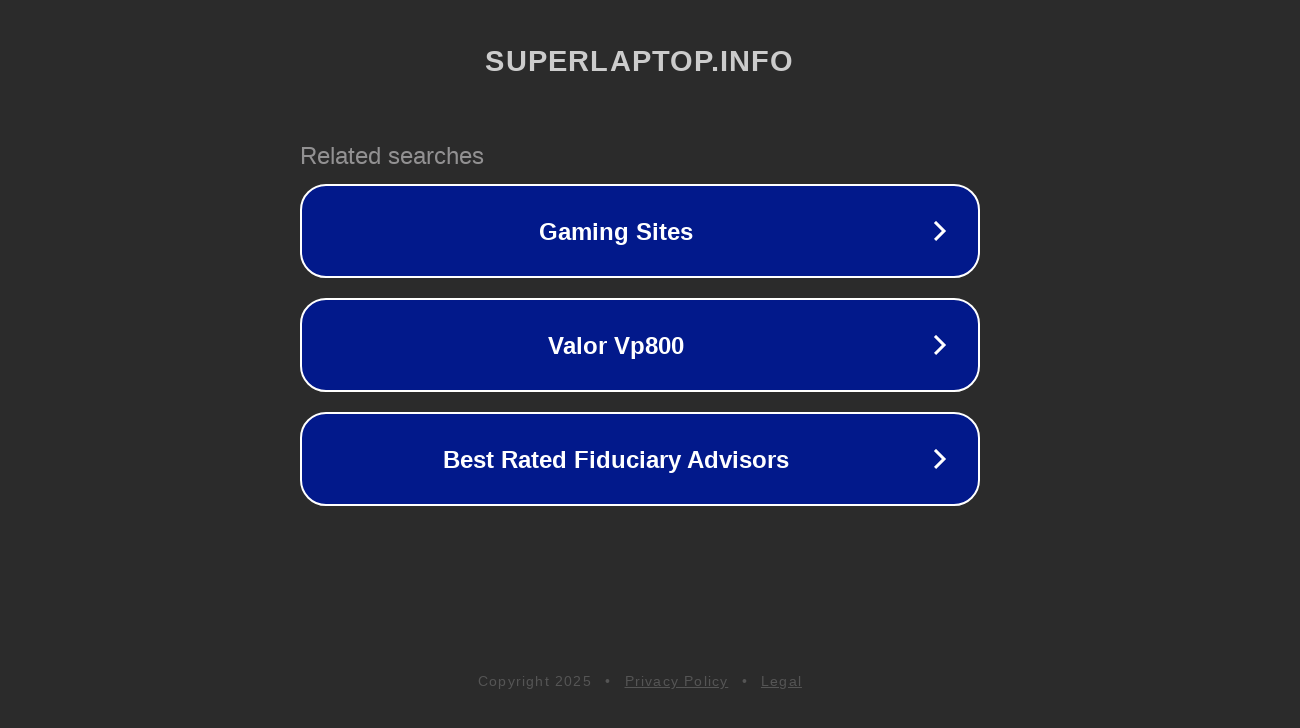

--- FILE ---
content_type: text/html; charset=utf-8
request_url: https://www.superlaptop.info/gaming-casque-entourer-la-chaine-hi-fi-stereo-de-musique-35-mm-avec-mic-pour-pc/
body_size: 1170
content:
<!doctype html>
<html data-adblockkey="MFwwDQYJKoZIhvcNAQEBBQADSwAwSAJBANDrp2lz7AOmADaN8tA50LsWcjLFyQFcb/P2Txc58oYOeILb3vBw7J6f4pamkAQVSQuqYsKx3YzdUHCvbVZvFUsCAwEAAQ==_miZJ5R5dU7SMrItSHuywz1xJSbm0Gc9NxHvfQ7fBWTZpcuetjKJXG9XEz/8LwSvkMsgoqvu6Zaaedx+k4/4YPw==" lang="en" style="background: #2B2B2B;">
<head>
    <meta charset="utf-8">
    <meta name="viewport" content="width=device-width, initial-scale=1">
    <link rel="icon" href="[data-uri]">
    <link rel="preconnect" href="https://www.google.com" crossorigin>
</head>
<body>
<div id="target" style="opacity: 0"></div>
<script>window.park = "[base64]";</script>
<script src="/byMsFYfiq.js"></script>
</body>
</html>
